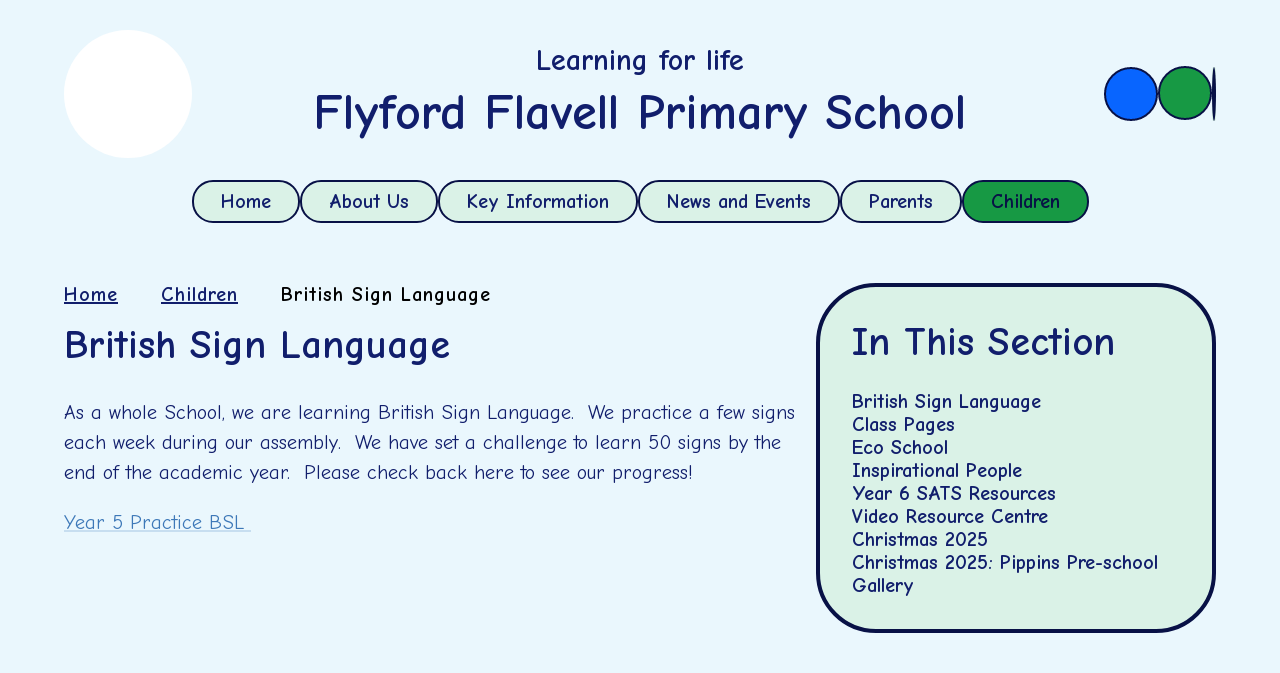

--- FILE ---
content_type: text/html
request_url: https://www.flyfordflavellprimaryschool.com/british-sign-language-at-flyford-flavell-primary-s/
body_size: 46830
content:

<!DOCTYPE html>
<!--[if IE 7]><html class="no-ios no-js lte-ie9 lte-ie8 lte-ie7" lang="en" xml:lang="en"><![endif]-->
<!--[if IE 8]><html class="no-ios no-js lte-ie9 lte-ie8"  lang="en" xml:lang="en"><![endif]-->
<!--[if IE 9]><html class="no-ios no-js lte-ie9"  lang="en" xml:lang="en"><![endif]-->
<!--[if !IE]><!--> <html class="no-ios no-js"  lang="en" xml:lang="en"><!--<![endif]-->
	<head>
		<meta http-equiv="X-UA-Compatible" content="IE=edge" />
		<meta http-equiv="content-type" content="text/html; charset=utf-8"/>
		
		<link rel="canonical" href="https://www.flyfordflavellprimaryschool.com/british-sign-language-at-flyford-flavell-primary-s">
		<script>window.FontAwesomeConfig = {showMissingIcons: false};</script><link rel="stylesheet" media="screen" href="https://cdn.juniperwebsites.co.uk/_includes/font-awesome/5.7.1/css/fa-web-font.css?cache=v4.6.56.3">
<script defer src="https://cdn.juniperwebsites.co.uk/_includes/font-awesome/5.7.1/js/fontawesome-all.min.js?cache=v4.6.56.3"></script>
<script defer src="https://cdn.juniperwebsites.co.uk/_includes/font-awesome/5.7.1/js/fa-v4-shims.min.js?cache=v4.6.56.3"></script>

		<title>Flyford Flavell Primary School - British Sign Language</title>
		
		<style type="text/css">
			:root {
				
				--col-pri: rgb(34, 34, 34);
				
				--col-sec: rgb(136, 136, 136);
				
			}
		</style>
		
<!--[if IE]>
<script>
console = {log:function(){return;}};
</script>
<![endif]-->

<script>
	var boolItemEditDisabled;
	var boolLanguageMode, boolLanguageEditOriginal;
	var boolViewingConnect;
	var boolConnectDashboard;
	var displayRegions = [];
	var intNewFileCount = 0;
	strItemType = "page";
	strSubItemType = "page";

	var featureSupport = {
		tagging: false,
		eventTagging: false
	};
	var boolLoggedIn = false;
boolAdminMode = false;
	var boolSuperUser = false;
strCookieBarStyle = 'bar';
	intParentPageID = "10";
	intCurrentItemID = 27;
	var intCurrentCatID = "";
boolIsHomePage = false;
	boolItemEditDisabled = true;
	boolLanguageEditOriginal=true;
	strCurrentLanguage='en-gb';	strFileAttachmentsUploadLocation = 'bottom';	boolViewingConnect = false;	boolConnectDashboard = false;	var objEditorComponentList = {};

</script>

<script src="https://cdn.juniperwebsites.co.uk/admin/_includes/js/mutation_events.min.js?cache=v4.6.56.3"></script>
<script src="https://cdn.juniperwebsites.co.uk/admin/_includes/js/jquery/jquery.js?cache=v4.6.56.3"></script>
<script src="https://cdn.juniperwebsites.co.uk/admin/_includes/js/jquery/jquery.prefilter.js?cache=v4.6.56.3"></script>
<script src="https://cdn.juniperwebsites.co.uk/admin/_includes/js/jquery/jquery.query.js?cache=v4.6.56.3"></script>
<script src="https://cdn.juniperwebsites.co.uk/admin/_includes/js/jquery/js.cookie.js?cache=v4.6.56.3"></script>
<script src="/_includes/editor/template-javascript.asp?cache=260112"></script>
<script src="/admin/_includes/js/functions/minified/functions.login.new.asp?cache=260112"></script>

  <script>

  </script>
<link rel="stylesheet" media="screen" href="https://cdn.juniperwebsites.co.uk/admin/ps-migration/build_assets/css/contentstyle.css?cache=v4.6.56.3">
<link href="https://www.flyfordflavellprimaryschool.com/feeds/pages.asp?pid=27&lang=en" rel="alternate" type="application/rss+xml" title="Flyford Flavell Primary School - British Sign Language - Page Updates"><link href="https://www.flyfordflavellprimaryschool.com/feeds/comments.asp?title=British Sign Language&amp;item=page&amp;pid=27" rel="alternate" type="application/rss+xml" title="Flyford Flavell Primary School - British Sign Language - Page Comments"><link rel="stylesheet" media="screen" href="/_site/css/main.css?cache=20240709">


<style>
:root {
	--col-pri: #111E6C;
	--col-sec: #179944;
	--col-ter: #DAF2E7;

	--col-pritxt: #fff;
	--col-sectxt: #081146;
	--col-tertxt: #111E6C;

	--col-border: #081146;

	--font-heading: "Comic Neue", serif;
	--font-body: "Comic Neue", serif;
}
</style>


	<link rel="stylesheet" href="/_site/css/print.css" type="text/css" media="print">
	<meta name="mobile-web-app-capable" content="yes">
	<meta name="apple-mobile-web-app-capable" content="yes">
	<meta name="viewport" content="width=device-width, initial-scale=1">
	<link rel="author" href="/humans.txt">
	<link rel="icon" href="/_site/images/favicons/favicon.ico">
	<link rel="apple-touch-icon" href="/_site/images/favicons/favicon.png">
	<link rel="preconnect" href="https://fonts.googleapis.com">
	<link rel="preconnect" href="https://fonts.gstatic.com" crossorigin>
	<link href="https://fonts.googleapis.com/css2?family=Comic+Neue:ital,wght@0,300;0,400;0,700;1,300;1,400;1,700&display=swap" rel="stylesheet">
	<link href="https://fonts.googleapis.com/css?family=Open+Sans:400,400i,700,700i&display=swap" rel="stylesheet">

	<script type="text/javascript">
	var iOS = ( navigator.userAgent.match(/(iPad|iPhone|iPod)/g) ? true : false );
	if (iOS) { $('html').removeClass('no-ios').addClass('ios'); }
	</script>

	<link rel="stylesheet" media="screen" href="https://cdn.juniperwebsites.co.uk/_includes/css/content-blocks.css?cache=v4.6.56.3">
<link rel="stylesheet" media="screen" href="/_includes/css/cookie-colour.asp?cache=260112">
<link rel="stylesheet" media="screen" href="https://cdn.juniperwebsites.co.uk/_includes/css/cookies.css?cache=v4.6.56.3">
<link rel="stylesheet" media="screen" href="https://cdn.juniperwebsites.co.uk/_includes/css/cookies.advanced.css?cache=v4.6.56.3">
<link rel="stylesheet" media="screen" href="https://cdn.juniperwebsites.co.uk/_includes/css/overlord.css?cache=v4.6.56.3">
<link rel="stylesheet" media="screen" href="https://cdn.juniperwebsites.co.uk/_includes/css/templates.css?cache=v4.6.56.3">
<link rel="stylesheet" media="screen" href="/_site/css/attachments.css?cache=260112">
<link rel="stylesheet" media="screen" href="/_site/css/templates.css?cache=260112">
<style>#print_me { display: none;}</style><script src="https://cdn.juniperwebsites.co.uk/admin/_includes/js/modernizr.js?cache=v4.6.56.3"></script>

        <meta property="og:site_name" content="Flyford Flavell Primary School" />
        <meta property="og:title" content="British Sign Language" />
        <meta property="og:image" content="https://www.flyfordflavellprimaryschool.com/_site/images/design/thumbnail.jpg" />
        <meta property="og:type" content="website" />
        <meta property="twitter:card" content="summary" />
</head>


    <body>


<div id="print_me"></div>
<div class="mason mason--inner mason--layout--default">
	<img src="/_site/images/design/leaf-top-left.png" alt="" class="leaf__top__left" loading="lazy">
	<img src="/_site/images/design/leaf-top-right.png" alt="" class="leaf__top__right" loading="lazy">
	<section class="access">
		<a class="access__anchor" name="header"></a>
		<a class="access__link" href="#mainContent" aria-label="Skip to main content" data-anchor="#mainContent" data-offset="100">Skip to content</a>
	</section>
	
	<header class="header" data-header="">
		<div class="header__extras">
			<button class="menu__btn reset__button block__pri block fw__700 f__uppercase" data-toggle=".mason--menu" mason-modal="open" mason-modaltarget=".menu" mason-modalclose=".mobile__menu__bg" mason-modalparent=".header" aria-label="Close menu" aria-expanded="false" aria-controls="main__menu">	
				<div class="menu__btn__text"><i class="far fa-bars"></i><span>Menu</span></div>
			</button>
		</div>
		<div class="header__container">
			<div class="header__logo inline">
				<a href="/" class="header__logo__image block">
					<img src="/_site/images/design/logo.png" class="block" alt="Return to the homepage" loading="lazy" />
				</a>
			</div>
			<div class="header__text">
				<p class="header__pretitle">Learning for life</p>
				<h1 class="header__logo__title">Flyford Flavell Primary School</h1>
			</div>
			<div class="menu__extras">
				<!-- <p>Menu Extras</p> -->	
				<div class="social__link" style="color:#0865ff;background-color: #ffffff;"><a href="https://www.facebook.com/FlyfordFlavellPrimarySchool/?locale=en_GB" class="reset__a" aria-label="Open Facebook" style="background-color:#0865ff;color: #ffffff;"><i class='fab fa-facebook-f'></i><span>Facebook</span></a></div><div class="menu__translate"><button class="menu__translate__button reset__button" data-toggle=".mason--translate" aria-label="open translate"><i class="fas fa-globe-europe"></i><span>Translate</span></button><div class="menu__translate__container" id="g_translate"></div><script src="//translate.google.com/translate_a/element.js?cb=googleTranslate"></script><script>function googleTranslate() {new google.translate.TranslateElement({pageLanguage: 'en',layout: google.translate.TranslateElement}, 'g_translate');}</script></div>
				<div class="search__container inline">
					<form method="post" action="/search/default.asp?pid=0" class="menu__extras__form block" id="mainSiteSearch">
						<input class="menu__extras__input" type="text" name="searchValue" title="Search The Site" placeholder="Search The Site"></input>
						<button class="menu__extras__submit reset__button" type="submit" name="Search" title="Click to perform the site search" aria-label="Click to perform the site search"><i class="far fa-search"></i></button>
					</form>					
					<button data-toggle=".mason--find" data-focusshift=".menu__extras__input"  class="find__button reset__button inline" title="Toggle Search" aria-label="Open the Search" aria-expanded="false" aria-controls="mainSiteSearch"><i class="far fa-search"></i></button>
				</div>
			</div>
		</div>
		<section class="menu" id="main__menu">
			<nav class="menu__sidebar" role="navigation" aria-label="Main Menu">
				<ul class="menu__list reset__ul" data-columns="7, 11"><li class="menu__list__item menu__list__item--page_1"><a class="menu__list__item__link reset__a block" id="menu__page_1" href="/"><span>Home</span></a><button title="View pages within Home" class="menu__list__item__button reset__button" data-tab=".menu__list__item--page_1--expand"><i class="menu__list__item__button__icon fa fa-angle-down"></i></button></li><li class="menu__list__item menu__list__item--page_6 menu__list__item--subitems"><a class="menu__list__item__link reset__a block" id="menu__page_6" href="/page/?title=About+Us&amp;pid=6"><span>About Us</span></a><button title="View pages within About Us" class="menu__list__item__button reset__button" data-tab=".menu__list__item--page_6--expand"><i class="menu__list__item__button__icon fa fa-angle-down"></i></button><ul class="menu__list__item__sub"><li class="menu__list__item menu__list__item--page_19"><a class="menu__list__item__link reset__a block" id="menu__page_19" href="/contact-details"><span>Contact Details</span></a><button title="View pages within Contact Details" class="menu__list__item__button reset__button" data-tab=".menu__list__item--page_19--expand"><i class="menu__list__item__button__icon fa fa-angle-down"></i></button></li><li class="menu__list__item menu__list__item--page_20"><a class="menu__list__item__link reset__a block" id="menu__page_20" href="/governors-area"><span>Governors' Area</span></a><button title="View pages within Governors' Area" class="menu__list__item__button reset__button" data-tab=".menu__list__item--page_20--expand"><i class="menu__list__item__button__icon fa fa-angle-down"></i></button></li><li class="menu__list__item menu__list__item--page_21"><a class="menu__list__item__link reset__a block" id="menu__page_21" href="/headteachers-welcome"><span>Headteacher's Welcome</span></a><button title="View pages within Headteacher's Welcome" class="menu__list__item__button reset__button" data-tab=".menu__list__item--page_21--expand"><i class="menu__list__item__button__icon fa fa-angle-down"></i></button></li><li class="menu__list__item menu__list__item--page_22"><a class="menu__list__item__link reset__a block" id="menu__page_22" href="/our-governors"><span>Our Governors</span></a><button title="View pages within Our Governors" class="menu__list__item__button reset__button" data-tab=".menu__list__item--page_22--expand"><i class="menu__list__item__button__icon fa fa-angle-down"></i></button></li><li class="menu__list__item menu__list__item--page_23"><a class="menu__list__item__link reset__a block" id="menu__page_23" href="/visions-and-values"><span>Visions and Values</span></a><button title="View pages within Visions and Values" class="menu__list__item__button reset__button" data-tab=".menu__list__item--page_23--expand"><i class="menu__list__item__button__icon fa fa-angle-down"></i></button></li><li class="menu__list__item menu__list__item--page_24"><a class="menu__list__item__link reset__a block" id="menu__page_24" href="/whos-who"><span>Who's Who</span></a><button title="View pages within Who's Who" class="menu__list__item__button reset__button" data-tab=".menu__list__item--page_24--expand"><i class="menu__list__item__button__icon fa fa-angle-down"></i></button></li></ul></li><li class="menu__list__item menu__list__item--page_7 menu__list__item--subitems"><a class="menu__list__item__link reset__a block" id="menu__page_7" href="/page/?title=Key+Information&amp;pid=7"><span>Key Information</span></a><button title="View pages within Key Information" class="menu__list__item__button reset__button" data-tab=".menu__list__item--page_7--expand"><i class="menu__list__item__button__icon fa fa-angle-down"></i></button><ul class="menu__list__item__sub"><li class="menu__list__item menu__list__item--page_38"><a class="menu__list__item__link reset__a block" id="menu__page_38" href="/attendance"><span>Attendance</span></a><button title="View pages within Attendance" class="menu__list__item__button reset__button" data-tab=".menu__list__item--page_38--expand"><i class="menu__list__item__button__icon fa fa-angle-down"></i></button></li><li class="menu__list__item menu__list__item--page_39"><a class="menu__list__item__link reset__a block" id="menu__page_39" href="/admissions"><span>Admissions</span></a><button title="View pages within Admissions" class="menu__list__item__button reset__button" data-tab=".menu__list__item--page_39--expand"><i class="menu__list__item__button__icon fa fa-angle-down"></i></button></li><li class="menu__list__item menu__list__item--page_40"><a class="menu__list__item__link reset__a block" id="menu__page_40" href="/covid-catch-up-premium-1"><span>Covid Catch-up Premium</span></a><button title="View pages within Covid Catch-up Premium" class="menu__list__item__button reset__button" data-tab=".menu__list__item--page_40--expand"><i class="menu__list__item__button__icon fa fa-angle-down"></i></button></li><li class="menu__list__item menu__list__item--page_80"><a class="menu__list__item__link reset__a block" id="menu__page_80" href="/page/?title=Curriculum&amp;pid=80"><span>Curriculum</span></a><button title="View pages within Curriculum" class="menu__list__item__button reset__button" data-tab=".menu__list__item--page_80--expand"><i class="menu__list__item__button__icon fa fa-angle-down"></i></button></li><li class="menu__list__item menu__list__item--page_41"><a class="menu__list__item__link reset__a block" id="menu__page_41" href="/current-vacancies"><span>Current Vacancies</span></a><button title="View pages within Current Vacancies" class="menu__list__item__button reset__button" data-tab=".menu__list__item--page_41--expand"><i class="menu__list__item__button__icon fa fa-angle-down"></i></button></li><li class="menu__list__item menu__list__item--page_42"><a class="menu__list__item__link reset__a block" id="menu__page_42" href="/financial-information"><span>Financial Information</span></a><button title="View pages within Financial Information" class="menu__list__item__button reset__button" data-tab=".menu__list__item--page_42--expand"><i class="menu__list__item__button__icon fa fa-angle-down"></i></button></li><li class="menu__list__item menu__list__item--page_43"><a class="menu__list__item__link reset__a block" id="menu__page_43" href="/gdpr-data-protection"><span>GDPR (Data Protection)</span></a><button title="View pages within GDPR (Data Protection)" class="menu__list__item__button reset__button" data-tab=".menu__list__item--page_43--expand"><i class="menu__list__item__button__icon fa fa-angle-down"></i></button></li><li class="menu__list__item menu__list__item--page_44"><a class="menu__list__item__link reset__a block" id="menu__page_44" href="/ofsted-reportdof-e-data"><span>Ofsted Report/Dof E Data</span></a><button title="View pages within Ofsted Report/Dof E Data" class="menu__list__item__button reset__button" data-tab=".menu__list__item--page_44--expand"><i class="menu__list__item__button__icon fa fa-angle-down"></i></button></li><li class="menu__list__item menu__list__item--page_45"><a class="menu__list__item__link reset__a block" id="menu__page_45" href="/our-learning-powers"><span>Our Learning Powers</span></a><button title="View pages within Our Learning Powers" class="menu__list__item__button reset__button" data-tab=".menu__list__item--page_45--expand"><i class="menu__list__item__button__icon fa fa-angle-down"></i></button></li><li class="menu__list__item menu__list__item--page_46"><a class="menu__list__item__link reset__a block" id="menu__page_46" href="/parent-charter"><span>Parent Charter</span></a><button title="View pages within Parent Charter" class="menu__list__item__button reset__button" data-tab=".menu__list__item--page_46--expand"><i class="menu__list__item__button__icon fa fa-angle-down"></i></button></li><li class="menu__list__item menu__list__item--page_47"><a class="menu__list__item__link reset__a block" id="menu__page_47" href="/parents-forum"><span>Parents Forum</span></a><button title="View pages within Parents Forum" class="menu__list__item__button reset__button" data-tab=".menu__list__item--page_47--expand"><i class="menu__list__item__button__icon fa fa-angle-down"></i></button></li><li class="menu__list__item menu__list__item--page_48"><a class="menu__list__item__link reset__a block" id="menu__page_48" href="/policies"><span>Policies</span></a><button title="View pages within Policies" class="menu__list__item__button reset__button" data-tab=".menu__list__item--page_48--expand"><i class="menu__list__item__button__icon fa fa-angle-down"></i></button></li><li class="menu__list__item menu__list__item--page_49"><a class="menu__list__item__link reset__a block" id="menu__page_49" href="/pupil-premium"><span>Pupil Premium</span></a><button title="View pages within Pupil Premium" class="menu__list__item__button reset__button" data-tab=".menu__list__item--page_49--expand"><i class="menu__list__item__button__icon fa fa-angle-down"></i></button></li><li class="menu__list__item menu__list__item--page_50"><a class="menu__list__item__link reset__a block" id="menu__page_50" href="/pupil-voice"><span>Pupil Voice</span></a><button title="View pages within Pupil Voice" class="menu__list__item__button reset__button" data-tab=".menu__list__item--page_50--expand"><i class="menu__list__item__button__icon fa fa-angle-down"></i></button></li><li class="menu__list__item menu__list__item--page_51"><a class="menu__list__item__link reset__a block" id="menu__page_51" href="/safeguarding-children"><span>Safeguarding Children</span></a><button title="View pages within Safeguarding Children" class="menu__list__item__button reset__button" data-tab=".menu__list__item--page_51--expand"><i class="menu__list__item__button__icon fa fa-angle-down"></i></button></li><li class="menu__list__item menu__list__item--page_52"><a class="menu__list__item__link reset__a block" id="menu__page_52" href="/send"><span>SEND</span></a><button title="View pages within SEND" class="menu__list__item__button reset__button" data-tab=".menu__list__item--page_52--expand"><i class="menu__list__item__button__icon fa fa-angle-down"></i></button></li><li class="menu__list__item menu__list__item--page_62"><a class="menu__list__item__link reset__a block" id="menu__page_62" href="/sports-premium"><span>Sports Premium</span></a><button title="View pages within Sports Premium" class="menu__list__item__button reset__button" data-tab=".menu__list__item--page_62--expand"><i class="menu__list__item__button__icon fa fa-angle-down"></i></button></li><li class="menu__list__item menu__list__item--page_63"><a class="menu__list__item__link reset__a block" id="menu__page_63" href="/supporting-families"><span>Supporting Families</span></a><button title="View pages within Supporting Families" class="menu__list__item__button reset__button" data-tab=".menu__list__item--page_63--expand"><i class="menu__list__item__button__icon fa fa-angle-down"></i></button></li></ul></li><li class="menu__list__item menu__list__item--page_8 menu__list__item--subitems"><a class="menu__list__item__link reset__a block" id="menu__page_8" href="/page/?title=News+and+Events&amp;pid=8"><span>News and Events</span></a><button title="View pages within News and Events" class="menu__list__item__button reset__button" data-tab=".menu__list__item--page_8--expand"><i class="menu__list__item__button__icon fa fa-angle-down"></i></button><ul class="menu__list__item__sub"><li class="menu__list__item menu__list__item--url_4"><a class="menu__list__item__link reset__a block" id="menu__url_4" href="/calendar/?calid=1&amp;pid=8&amp;viewid=4"><span>Calendar</span></a><button title="View pages within Calendar" class="menu__list__item__button reset__button" data-tab=".menu__list__item--url_4--expand"><i class="menu__list__item__button__icon fa fa-angle-down"></i></button></li><li class="menu__list__item menu__list__item--page_65"><a class="menu__list__item__link reset__a block" id="menu__page_65" href="/newsletters"><span>Newsletters</span></a><button title="View pages within Newsletters" class="menu__list__item__button reset__button" data-tab=".menu__list__item--page_65--expand"><i class="menu__list__item__button__icon fa fa-angle-down"></i></button></li></ul></li><li class="menu__list__item menu__list__item--page_9 menu__list__item--subitems"><a class="menu__list__item__link reset__a block" id="menu__page_9" href="/page/?title=Parents&amp;pid=9"><span>Parents</span></a><button title="View pages within Parents" class="menu__list__item__button reset__button" data-tab=".menu__list__item--page_9--expand"><i class="menu__list__item__button__icon fa fa-angle-down"></i></button><ul class="menu__list__item__sub"><li class="menu__list__item menu__list__item--page_67"><a class="menu__list__item__link reset__a block" id="menu__page_67" href="/school-office"><span>School Office</span></a><button title="View pages within School Office" class="menu__list__item__button reset__button" data-tab=".menu__list__item--page_67--expand"><i class="menu__list__item__button__icon fa fa-angle-down"></i></button></li><li class="menu__list__item menu__list__item--page_68"><a class="menu__list__item__link reset__a block" id="menu__page_68" href="/e-safety-1"><span>Online Safety</span></a><button title="View pages within Online Safety" class="menu__list__item__button reset__button" data-tab=".menu__list__item--page_68--expand"><i class="menu__list__item__button__icon fa fa-angle-down"></i></button></li><li class="menu__list__item menu__list__item--page_71"><a class="menu__list__item__link reset__a block" id="menu__page_71" href="/new-parent-welcome-pack"><span>New Parent Welcome Pack</span></a><button title="View pages within New Parent Welcome Pack" class="menu__list__item__button reset__button" data-tab=".menu__list__item--page_71--expand"><i class="menu__list__item__button__icon fa fa-angle-down"></i></button></li><li class="menu__list__item menu__list__item--page_72"><a class="menu__list__item__link reset__a block" id="menu__page_72" href="/nut-free-school"><span>Nut Free School</span></a><button title="View pages within Nut Free School" class="menu__list__item__button reset__button" data-tab=".menu__list__item--page_72--expand"><i class="menu__list__item__button__icon fa fa-angle-down"></i></button></li><li class="menu__list__item menu__list__item--page_73"><a class="menu__list__item__link reset__a block" id="menu__page_73" href="/pta"><span>PTA</span></a><button title="View pages within PTA" class="menu__list__item__button reset__button" data-tab=".menu__list__item--page_73--expand"><i class="menu__list__item__button__icon fa fa-angle-down"></i></button></li><li class="menu__list__item menu__list__item--page_74"><a class="menu__list__item__link reset__a block" id="menu__page_74" href="/school-uniform"><span>School Uniform</span></a><button title="View pages within School Uniform" class="menu__list__item__button reset__button" data-tab=".menu__list__item--page_74--expand"><i class="menu__list__item__button__icon fa fa-angle-down"></i></button></li><li class="menu__list__item menu__list__item--page_75"><a class="menu__list__item__link reset__a block" id="menu__page_75" href="/term-dates"><span>Term Dates</span></a><button title="View pages within Term Dates" class="menu__list__item__button reset__button" data-tab=".menu__list__item--page_75--expand"><i class="menu__list__item__button__icon fa fa-angle-down"></i></button></li><li class="menu__list__item menu__list__item--page_76"><a class="menu__list__item__link reset__a block" id="menu__page_76" href="/wrap-around-care"><span>Wrap around care</span></a><button title="View pages within Wrap around care" class="menu__list__item__button reset__button" data-tab=".menu__list__item--page_76--expand"><i class="menu__list__item__button__icon fa fa-angle-down"></i></button></li><li class="menu__list__item menu__list__item--page_78"><a class="menu__list__item__link reset__a block" id="menu__page_78" href="/page/?title=School+Clubs&amp;pid=78"><span>School Clubs</span></a><button title="View pages within School Clubs" class="menu__list__item__button reset__button" data-tab=".menu__list__item--page_78--expand"><i class="menu__list__item__button__icon fa fa-angle-down"></i></button></li><li class="menu__list__item menu__list__item--page_77"><a class="menu__list__item__link reset__a block" id="menu__page_77" href="/page/?title=School+Lunches&amp;pid=77"><span>School Lunches</span></a><button title="View pages within School Lunches" class="menu__list__item__button reset__button" data-tab=".menu__list__item--page_77--expand"><i class="menu__list__item__button__icon fa fa-angle-down"></i></button></li><li class="menu__list__item menu__list__item--page_107"><a class="menu__list__item__link reset__a block" id="menu__page_107" href="/page/?title=End+of+Year+Assessments&amp;pid=107"><span>End of Year Assessments</span></a><button title="View pages within End of Year Assessments" class="menu__list__item__button reset__button" data-tab=".menu__list__item--page_107--expand"><i class="menu__list__item__button__icon fa fa-angle-down"></i></button></li><li class="menu__list__item menu__list__item--page_109"><a class="menu__list__item__link reset__a block" id="menu__page_109" href="/page/?title=Phonics+Screening+KS1&amp;pid=109"><span>Phonics Screening KS1</span></a><button title="View pages within Phonics Screening KS1" class="menu__list__item__button reset__button" data-tab=".menu__list__item--page_109--expand"><i class="menu__list__item__button__icon fa fa-angle-down"></i></button></li></ul></li><li class="menu__list__item menu__list__item--page_10 menu__list__item--subitems menu__list__item--selected"><a class="menu__list__item__link reset__a block" id="menu__page_10" href="/page/?title=Children&amp;pid=10"><span>Children</span></a><button title="View pages within Children" class="menu__list__item__button reset__button" data-tab=".menu__list__item--page_10--expand"><i class="menu__list__item__button__icon fa fa-angle-down"></i></button><ul class="menu__list__item__sub"><li class="menu__list__item menu__list__item--page_27 menu__list__item--selected menu__list__item--final"><a class="menu__list__item__link reset__a block" id="menu__page_27" href="/british-sign-language-at-flyford-flavell-primary-s"><span>British Sign Language</span></a><button title="View pages within British Sign Language" class="menu__list__item__button reset__button" data-tab=".menu__list__item--page_27--expand"><i class="menu__list__item__button__icon fa fa-angle-down"></i></button></li><li class="menu__list__item menu__list__item--page_79"><a class="menu__list__item__link reset__a block" id="menu__page_79" href="/page/?title=Class+Pages&amp;pid=79"><span>Class Pages</span></a><button title="View pages within Class Pages" class="menu__list__item__button reset__button" data-tab=".menu__list__item--page_79--expand"><i class="menu__list__item__button__icon fa fa-angle-down"></i></button></li><li class="menu__list__item menu__list__item--page_28"><a class="menu__list__item__link reset__a block" id="menu__page_28" href="/eco-school"><span>Eco School</span></a><button title="View pages within Eco School" class="menu__list__item__button reset__button" data-tab=".menu__list__item--page_28--expand"><i class="menu__list__item__button__icon fa fa-angle-down"></i></button></li><li class="menu__list__item menu__list__item--page_30"><a class="menu__list__item__link reset__a block" id="menu__page_30" href="/inspirational-people"><span>Inspirational People</span></a><button title="View pages within Inspirational People" class="menu__list__item__button reset__button" data-tab=".menu__list__item--page_30--expand"><i class="menu__list__item__button__icon fa fa-angle-down"></i></button></li><li class="menu__list__item menu__list__item--page_31"><a class="menu__list__item__link reset__a block" id="menu__page_31" href="/year-6-sats-resources"><span>Year 6 SATS Resources</span></a><button title="View pages within Year 6 SATS Resources" class="menu__list__item__button reset__button" data-tab=".menu__list__item--page_31--expand"><i class="menu__list__item__button__icon fa fa-angle-down"></i></button></li><li class="menu__list__item menu__list__item--url_6"><a class="menu__list__item__link reset__a block" id="menu__url_6" href="https://flyfordflavellfirstschool.primarysite.media/" target="_blank" rel="external"><span>Video Resource Centre</span></a><button title="View pages within Video Resource Centre" class="menu__list__item__button reset__button" data-tab=".menu__list__item--url_6--expand"><i class="menu__list__item__button__icon fa fa-angle-down"></i></button></li><li class="menu__list__item menu__list__item--page_111"><a class="menu__list__item__link reset__a block" id="menu__page_111" href="/page/?title=Christmas+2025&amp;pid=111"><span>Christmas 2025</span></a><button title="View pages within Christmas 2025" class="menu__list__item__button reset__button" data-tab=".menu__list__item--page_111--expand"><i class="menu__list__item__button__icon fa fa-angle-down"></i></button></li><li class="menu__list__item menu__list__item--page_113"><a class="menu__list__item__link reset__a block" id="menu__page_113" href="/page/?title=Christmas+2025%3A+Pippins+Pre%2Dschool&amp;pid=113"><span>Christmas 2025: Pippins Pre-school</span></a><button title="View pages within Christmas 2025: Pippins Pre-school" class="menu__list__item__button reset__button" data-tab=".menu__list__item--page_113--expand"><i class="menu__list__item__button__icon fa fa-angle-down"></i></button></li><li class="menu__list__item menu__list__item--photo_gallery_15"><a class="menu__list__item__link reset__a block" id="menu__photo_gallery_15" href="/gallery/?pid=10&amp;gcatid=15"><span>Gallery</span></a><button title="View pages within Gallery" class="menu__list__item__button reset__button" data-tab=".menu__list__item--photo_gallery_15--expand"><i class="menu__list__item__button__icon fa fa-angle-down"></i></button></li></ul></li></ul>
			</nav>
			<button class="reset__button cover mobile__menu__bg" aria-label="Close the main menu"></button>
		</section>
	</header>
		
	<main class="main container" id="mainContent" tabindex="0">		
		<div class="main__flex">
			<div class="content content--page">
				<nav class="breadcrumbs" aria-label="Breadcrumb">
					<ol class="content__path reset__ul"><li class="content__path__item content__path__item--page_1 inline"><a class="content__path__item__link reset__a" id="path__page_1" href="/">Home</a><span class="content__path__item__sep"><i class="fa fa-arrow-right"></i></span></li><li class="content__path__item content__path__item--page_10 content__path__item--selected inline"><a class="content__path__item__link reset__a" id="path__page_10" href="/page/?title=Children&amp;pid=10">Children</a><span class="content__path__item__sep"><i class="fa fa-arrow-right"></i></span></li><li class="content__path__item content__path__item--page_27 content__path__item--selected content__path__item--final inline"><a class="content__path__item__link reset__a" id="path__page_27" href="/british-sign-language-at-flyford-flavell-primary-s">British Sign Language</a><span class="content__path__item__sep"><i class="fa fa-arrow-right"></i></span></li></ol>
				</nav>
				<h1 class="content__title" id="itemTitle">British Sign Language</h1>
				<a class="content__anchor" name="content"></a>
				
				<div class="content__region"><div>
<p>As a whole School, we are learning British Sign Language.&nbsp; We practice a few signs each week during our assembly.&nbsp; We have set a challenge to learn 50 signs by the end of the academic year.&nbsp; Please check back here to see our progress!</p>
</div>

<div>
<p><a href="https://flyfordflavellfirstschool.primarysite.media/media/year-5-bsl">Year 5 Practice BSL&nbsp;</a></p>
</div>
				</div>			
					
			</div>
			
				<div class="subnav__container container">
					<nav class="subnav" role="navigation" aria-label="Pages within Children">
						<a class="subnav__anchor" name="subnav"></a>
						<h2 class="subnav__title">In This Section</h2>
						<ul class="subnav__list reset__ul" role="navigation" aria-label="Pages within Children"><li class="subnav__list__item subnav__list__item--page_27 subnav__list__item--selected subnav__list__item--final block"><a class="subnav__list__item__link reset__a block" id="subnav__page_27" href="/british-sign-language-at-flyford-flavell-primary-s">British Sign Language</span></a></li><li class="subnav__list__item subnav__list__item--page_79 block"><a class="subnav__list__item__link reset__a block" id="subnav__page_79" href="/page/?title=Class+Pages&amp;pid=79">Class Pages</span></a></li><li class="subnav__list__item subnav__list__item--page_28 block"><a class="subnav__list__item__link reset__a block" id="subnav__page_28" href="/eco-school">Eco School</span></a></li><li class="subnav__list__item subnav__list__item--page_30 block"><a class="subnav__list__item__link reset__a block" id="subnav__page_30" href="/inspirational-people">Inspirational People</span></a></li><li class="subnav__list__item subnav__list__item--page_31 block"><a class="subnav__list__item__link reset__a block" id="subnav__page_31" href="/year-6-sats-resources">Year 6 SATS Resources</span></a></li><li class="subnav__list__item subnav__list__item--url_6 block"><a class="subnav__list__item__link reset__a block" id="subnav__url_6" href="https://flyfordflavellfirstschool.primarysite.media/" target="_blank" rel="external">Video Resource Centre</span></a></li><li class="subnav__list__item subnav__list__item--page_111 block"><a class="subnav__list__item__link reset__a block" id="subnav__page_111" href="/page/?title=Christmas+2025&amp;pid=111">Christmas 2025</span></a></li><li class="subnav__list__item subnav__list__item--page_113 block"><a class="subnav__list__item__link reset__a block" id="subnav__page_113" href="/page/?title=Christmas+2025%3A+Pippins+Pre%2Dschool&amp;pid=113">Christmas 2025: Pippins Pre-school</span></a></li><li class="subnav__list__item subnav__list__item--photo_gallery_15 block"><a class="subnav__list__item__link reset__a block" id="subnav__photo_gallery_15" href="/gallery/?pid=10&amp;gcatid=15">Gallery</span></a></li></ul>
					</nav>					
				</div>
			
		</div>
		 
	</main>
				
	
	<div class="leaves__footer__wrapper">
		<img class="leaves__footer" src="/_site/images/design/leaves_footer.png" alt="" loading="lazy">
	</div>
	<footer class="footer container block__pri f__center" data-inview>
		<div class="footer__inner">
			<div class="footer__legal">
				<ul class="reset__ul container footer__legal__links">
					<li class="footer__legal__links__item">
						<p>&copy; 2026&nbsp; Flyford Flavell Primary School</p>
						<span class="footer__sep">|</span>
					</li>
					<li class="footer__legal__links__item">
						<p>Website design by <a rel="nofollow" target="_blank" href="https://websites.junipereducation.org/"> Juniper Websites</a></p>
						<span class="footer__sep">|</span>
					</li>
					<li class="footer__legal__links__item">
						<p><a href="https://www.flyfordflavellprimaryschool.com/accessibility.asp?level=high-vis&amp;item=page_27" title="This link will display the current page in high visibility mode, suitable for screen reader software">High Visibility</a></p>
						<span class="footer__sep">|</span>
					</li>
					<li class="footer__legal__links__item">
						<p><a href="/sitemap/?pid=0">Sitemap</a></p>
						<span class="footer__sep">|</span>
					</li>
					<li class="footer__legal__links__item">
						<p><a href="https://www.flyfordflavellprimaryschool.com/accessibility-statement/">Accessibility Statement</a></p>
						<span class="footer__sep">|</span>
					</li>
					<li class="footer__legal__links__item">
						<p><a href="/privacy-cookies/">Privacy Policy</a></p>
						<span class="footer__sep">|</span>
					</li>
					<li class="footer__legal__links__item">
						<p><a href="#" id="cookie_settings" role="button" title="Cookie Settings" aria-label="Cookie Settings">Cookies</a>
<script>
	$(document).ready(function() {
		$('#cookie_settings').on('click', function(event) { 
			event.preventDefault();
			$('.cookie_information__icon').trigger('click');
		});
	}); 
</script></p>
					</li>
				</ul>
			</div>
			<a class="footer__up reset__a" href=".mason" data-scroll=".mason" aria-label="Scroll to Top">
				<i class="fal fa-chevron-up"></i>
				<span>Back to top</span>
			</a>
		</div>		
	</footer>

	 

</div>

<!-- JS -->



<!-- /JS --><script src="https://cdn.juniperwebsites.co.uk/admin/_includes/js/functions/minified/functions.dialog.js?cache=v4.6.56.3"></script>
<div class="cookie_information cookie_information--bar cookie_information--bottom cookie_information--left cookie_information--active"> <div class="cookie_information__icon_container "> <div class="cookie_information__icon " role="button" title="Cookie Settings" aria-label="Toggle Cookie Settings"><i class="fa fa-exclamation" aria-hidden="true"></i></div> <div class="cookie_information__hex "></div> </div> <div class="cookie_information__inner"> <div class="cookie_information__hex cookie_information__hex--large"></div> <div class="cookie_information__info"> <p class="cookie_information_heading">Cookie Policy</p> <article>This site uses cookies to store information on your computer. <a href="/privacy-cookies" title="See cookie policy">Click here for more information</a><div class="cookie_information__buttons"><button class="cookie_information__button " data-type="allow" title="Allow" aria-label="Allow">Allow</button><button class="cookie_information__button " data-type="settings" title="Cookie Settings" aria-label="Cookie Settings">Cookie Settings</button></div></article> </div> <button class="cookie_information__close" title="Close" aria-label="Close"> <i class="fa fa-times" aria-hidden="true"></i> </button> </div></div>

<script>
    var strDialogTitle = 'Cookie Settings',
        strDialogSaveButton = 'Save',
        strDialogRevokeButton = 'Revoke';

    $(document).ready(function(){
        $('.cookie_information__icon, .cookie_information__close').on('click', function() {
            $('.cookie_information').toggleClass('cookie_information--active');
        });

        if ($.cookie.allowed()) {
            $('.cookie_information__icon_container').addClass('cookie_information__icon_container--hidden');
            $('.cookie_information').removeClass('cookie_information--active');
        }

        $(document).on('click', '.cookie_information__button', function() {
            var strType = $(this).data('type');
            if (strType === 'settings') {
                openCookieSettings();
            } else {
                saveCookiePreferences(strType, '');
            }
        });
        if (!$('.cookie_ui').length) {
            $('body').append($('<div>', {
                class: 'cookie_ui'
            }));
        }

        var openCookieSettings = function() {
            $('body').e4eDialog({
                diagTitle: strDialogTitle,
                contentClass: 'clublist--add',
                width: '500px',
                height: '90%',
                source: '/privacy-cookies/cookie-popup.asp',
                bind: false,
                appendTo: '.cookie_ui',
                buttons: [{
                    id: 'primary',
                    label: strDialogSaveButton,
                    fn: function() {
                        var arrAllowedItems = [];
                        var strType = 'allow';
                        arrAllowedItems.push('core');
                        if ($('#cookie--targeting').is(':checked')) arrAllowedItems.push('targeting');
                        if ($('#cookie--functional').is(':checked')) arrAllowedItems.push('functional');
                        if ($('#cookie--performance').is(':checked')) arrAllowedItems.push('performance');
                        if (!arrAllowedItems.length) strType = 'deny';
                        if (!arrAllowedItems.length === 4) arrAllowedItems = 'all';
                        saveCookiePreferences(strType, arrAllowedItems.join(','));
                        this.close();
                    }
                }, {
                    id: 'close',
                    
                    label: strDialogRevokeButton,
                    
                    fn: function() {
                        saveCookiePreferences('deny', '');
                        this.close();
                    }
                }]
            });
        }
        var saveCookiePreferences = function(strType, strCSVAllowedItems) {
            if (!strType) return;
            if (!strCSVAllowedItems) strCSVAllowedItems = 'all';
            $.ajax({
                'url': '/privacy-cookies/json.asp?action=updateUserPreferances',
                data: {
                    preference: strType,
                    allowItems: strCSVAllowedItems === 'all' ? '' : strCSVAllowedItems
                },
                success: function(data) {
                    var arrCSVAllowedItems = strCSVAllowedItems.split(',');
                    if (data) {
                        if ('allow' === strType && (strCSVAllowedItems === 'all' || (strCSVAllowedItems.indexOf('core') > -1 && strCSVAllowedItems.indexOf('targeting') > -1) && strCSVAllowedItems.indexOf('functional') > -1 && strCSVAllowedItems.indexOf('performance') > -1)) {
                            if ($(document).find('.no__cookies').length > 0) {
                                $(document).find('.no__cookies').each(function() {
                                    if ($(this).data('replacement')) {
                                        var replacement = $(this).data('replacement')
                                        $(this).replaceWith(replacement);
                                    } else {
                                        window.location.reload();
                                    }
                                });
                            }
                            $('.cookie_information__icon_container').addClass('cookie_information__icon_container--hidden');
                            $('.cookie_information').removeClass('cookie_information--active');
                            $('.cookie_information__info').find('article').replaceWith(data);
                        } else {
                            $('.cookie_information__info').find('article').replaceWith(data);
                            if(strType === 'dontSave' || strType === 'save') {
                                $('.cookie_information').removeClass('cookie_information--active');
                            } else if(strType === 'deny') {
                                $('.cookie_information').addClass('cookie_information--active');
                            } else {
                                $('.cookie_information').removeClass('cookie_information--active');
                            }
                        }
                    }
                }
            });
        }
    });
</script><script src="/_includes/js/mason.min.js?cache=260112"></script>
<script src="/_site/js/min/swiper-bundle.min.js?cache=260112"></script>
<script src="/_site/js/min/functions.min.js?cache=260112"></script>
<script src="/_site/js/min/scripts.min.js?cache=260112"></script>
<script>
var loadedJS = {"https://cdn.juniperwebsites.co.uk/_includes/font-awesome/5.7.1/js/fontawesome-all.min.js": true,"https://cdn.juniperwebsites.co.uk/_includes/font-awesome/5.7.1/js/fa-v4-shims.min.js": true,"https://cdn.juniperwebsites.co.uk/admin/_includes/js/mutation_events.min.js": true,"https://cdn.juniperwebsites.co.uk/admin/_includes/js/jquery/jquery.js": true,"https://cdn.juniperwebsites.co.uk/admin/_includes/js/jquery/jquery.prefilter.js": true,"https://cdn.juniperwebsites.co.uk/admin/_includes/js/jquery/jquery.query.js": true,"https://cdn.juniperwebsites.co.uk/admin/_includes/js/jquery/js.cookie.js": true,"/_includes/editor/template-javascript.asp": true,"/admin/_includes/js/functions/minified/functions.login.new.asp": true,"https://cdn.juniperwebsites.co.uk/admin/_includes/js/modernizr.js": true,"https://cdn.juniperwebsites.co.uk/admin/_includes/js/functions/minified/functions.dialog.js": true,"/_includes/js/mason.min.js": true,"/_site/js/min/swiper-bundle.min.js": true,"/_site/js/min/functions.min.js": true,"/_site/js/min/scripts.min.js": true};
var loadedCSS = {"https://cdn.juniperwebsites.co.uk/_includes/font-awesome/5.7.1/css/fa-web-font.css": true,"https://cdn.juniperwebsites.co.uk/admin/ps-migration/build_assets/css/contentstyle.css": true,"/_site/css/main.css": true,"https://cdn.juniperwebsites.co.uk/_includes/css/content-blocks.css": true,"/_includes/css/cookie-colour.asp": true,"https://cdn.juniperwebsites.co.uk/_includes/css/cookies.css": true,"https://cdn.juniperwebsites.co.uk/_includes/css/cookies.advanced.css": true,"https://cdn.juniperwebsites.co.uk/_includes/css/overlord.css": true,"https://cdn.juniperwebsites.co.uk/_includes/css/templates.css": true,"/_site/css/attachments.css": true,"/_site/css/templates.css": true};
</script>


</body>
</html>